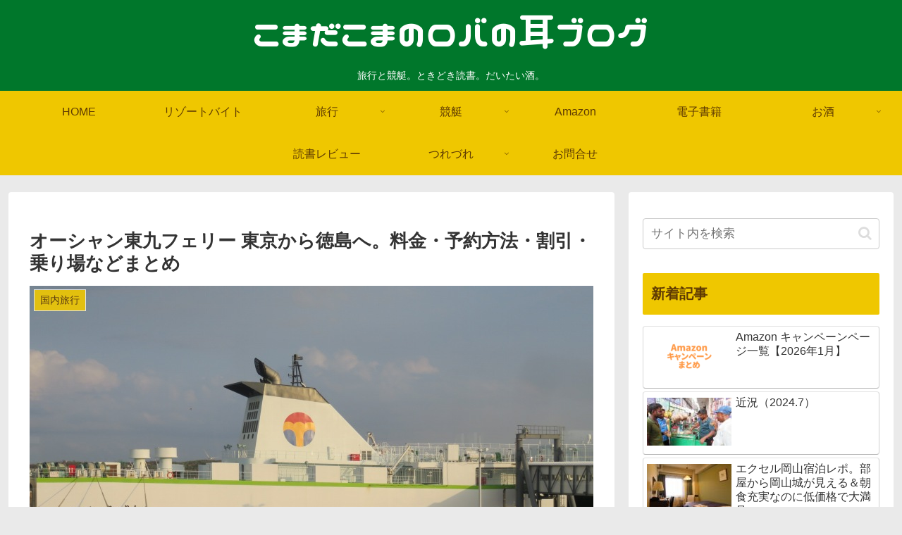

--- FILE ---
content_type: application/javascript; charset=utf-8;
request_url: https://dalc.valuecommerce.com/app3?p=885862136&_s=https%3A%2F%2Fwww.komadakoma.com%2Fotf-norikata%2F&vf=iVBORw0KGgoAAAANSUhEUgAAAAMAAAADCAYAAABWKLW%2FAAAAMElEQVQYV2NkFGP4nxHBw1A46ScDo%2BFMof%2FrrqswaEudZ2DczdX1P%2BDZNYYnAgsYAAG%2FDmh3h0q0AAAAAElFTkSuQmCC
body_size: 3027
content:
vc_linkswitch_callback({"t":"696e0cda","r":"aW4M2gAMmd8S33A2CooERAqKBtQ0Pg","ub":"aW4M2gAFMZkS33A2CooFuwqKC%2FBg7w%3D%3D","vcid":"-nz3ikw64AsR1F4QeC0hbaN12W9JlQXFlMQ0PAmWH7toygBTqyi0tDyObXYfedBk","vcpub":"0.825823","s":3428543,"www.rurubu.travel":{"a":"2550407","m":"2366735","g":"dec5afa7c3","sp":"utm_source%3Dvaluecommerce%26utm_medium%3Daffiliate"},"papy.co.jp/vcdummy":{"a":"2302765","m":"2433833","g":"964b161398","sp":"ref%3Dvc"},"mini-shopping.yahoo.co.jp":{"a":"2695956","m":"2201292","g":"3f632e7f8c"},"master.qa.notyru.com":{"a":"2550407","m":"2366735","g":"dec5afa7c3","sp":"utm_source%3Dvaluecommerce%26utm_medium%3Daffiliate"},"tour.rurubu.travel":{"a":"2550407","m":"2366735","g":"dec5afa7c3","sp":"utm_source%3Dvaluecommerce%26utm_medium%3Daffiliate"},"www.bk1.jp":{"a":"2684806","m":"2340879","g":"babc1d2ca2","sp":"partnerid%3D02vc01"},"shopping.geocities.jp":{"a":"2695956","m":"2201292","g":"3f632e7f8c"},"jalan.net":{"a":"2513343","m":"2130725","g":"366210458c"},"www.expedia.co.jp":{"a":"2438503","m":"2382533","g":"4e41b804d0","sp":"eapid%3D0-28%26affcid%3Djp.network.valuecommerce.general_mylink."},"hotels.com":{"a":"2518280","m":"2506163","g":"b2cc4b6db5","sp":"rffrid%3Daff.hcom.JP.014.000.VCSphone"},"shopping.yahoo.co.jp":{"a":"2695956","m":"2201292","g":"3f632e7f8c"},"rurubu.travel":{"a":"2550407","m":"2366735","g":"dec5afa7c3","sp":"utm_source%3Dvaluecommerce%26utm_medium%3Daffiliate"},"www.ikyu.com":{"a":"2675907","m":"221","g":"4dd3228588"},"skyticket.jp":{"a":"2216077","m":"2333182","g":"632e82639f","sp":"ad%3DVC_sky_dom"},"approach.yahoo.co.jp":{"a":"2695956","m":"2201292","g":"3f632e7f8c"},"paypaystep.yahoo.co.jp":{"a":"2695956","m":"2201292","g":"3f632e7f8c"},"service.expedia.co.jp":{"a":"2438503","m":"2382533","g":"4e41b804d0","sp":"eapid%3D0-28%26affcid%3Djp.network.valuecommerce.general_mylink."},"st-plus.rurubu.travel":{"a":"2550407","m":"2366735","g":"dec5afa7c3","sp":"utm_source%3Dvaluecommerce%26utm_medium%3Daffiliate"},"st-www.rurubu.travel":{"a":"2550407","m":"2366735","g":"dec5afa7c3","sp":"utm_source%3Dvaluecommerce%26utm_medium%3Daffiliate"},"welove.expedia.co.jp":{"a":"2438503","m":"2382533","g":"4e41b804d0","sp":"eapid%3D0-28%26affcid%3Djp.network.valuecommerce.general_mylink."},"www.netmile.co.jp":{"a":"2438503","m":"2382533","g":"4e41b804d0","sp":"eapid%3D0-28%26affcid%3Djp.network.valuecommerce.general_mylink."},"renta.papy.co.jp/renta/sc/frm/item":{"a":"2302765","m":"2433833","g":"964b161398","sp":"ref%3Dvc"},"r.advg.jp":{"a":"2550407","m":"2366735","g":"dec5afa7c3","sp":"utm_source%3Dvaluecommerce%26utm_medium%3Daffiliate"},"l":4,"honto.jp/ebook":{"a":"2699886","m":"3198763","g":"67f048fdb7","sp":"partnerid%3D02vcnew%26cid%3Deu_eb_af_vc"},"paypaymall.yahoo.co.jp":{"a":"2695956","m":"2201292","g":"3f632e7f8c"},"honto.jp":{"a":"2684806","m":"2340879","g":"babc1d2ca2","sp":"partnerid%3D02vc01"},"ebookjapan.yahoo.co.jp":{"a":"2349414","m":"2103493","g":"06abc2e2a0","sp":"dealerid%3D40001"},"p":885862136})